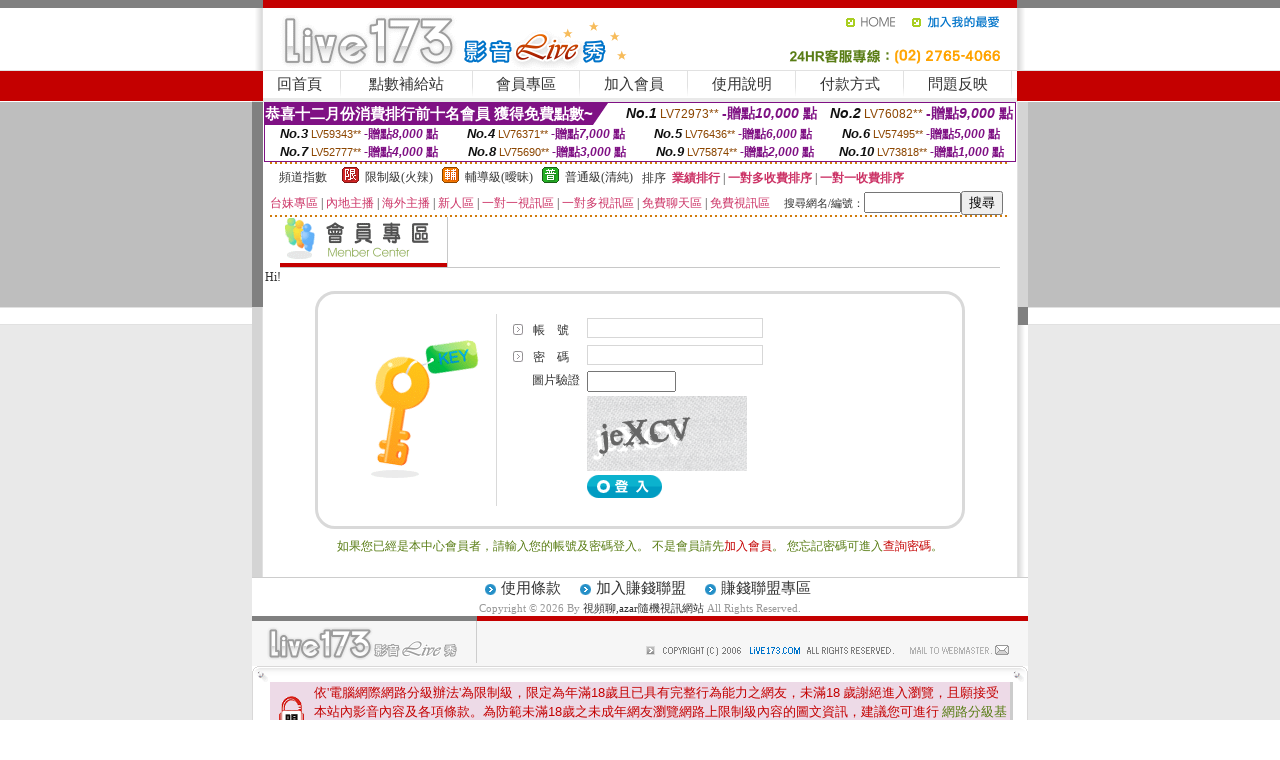

--- FILE ---
content_type: text/html; charset=Big5
request_url: http://170273.e656uu.com/?PUT=up&FID=170273
body_size: 11718
content:
<html><head><title>視頻聊,azar隨機視訊網站</title><meta http-equiv=content-type content="text/html; charset=big5">
<meta name="Keywords" content="台灣真愛聊天室 ,173美女影音聊天室 ,UT激情聊天網站 ,momo520美女視頻直播室 ,免費線上美女視頻直播室 ,色情免費視訊聊天電話 ,有那些聊天平台 ,色情視訊聊天視訊 ,ut彰化人交友聊天室 ,影音視訊網愛 ,哪些直播平台 ,fc2影片免費 ,live173影音裸聊辣妹視頻 ,台灣直播美女交友 ,live173影音美女視訊表演 ,綜合討論區 ,台灣辣妹電話聊天室 ,在線交友網站 ,女性成人玩具用法 ,免費激情視頻語音聊天室 ,免費視頻交友聊天室,能在線看片的網站色情,豆豆聊天交友網,真愛旅舍app ,夜未聊聊天室,打手飛機用專網影片,oursogo論壇網址,情色視頻擼擼擼,成人色情小說,交友app排行,同城約會交友視頻聊天,成人a片,紅果56美女做情視頻,日本倫理片網址,85男人幫,真愛旅舍直播app下載地址 ,後宮視訊直播 ,外拍女模排行榜 ,視頻聊,azar隨機視訊網站">
<meta name="description" content="台灣真愛聊天室 ,173美女影音聊天室 ,UT激情聊天網站 ,momo520美女視頻直播室 ,免費線上美女視頻直播室 ,色情免費視訊聊天電話 ,有那些聊天平台 ,色情視訊聊天視訊 ,ut彰化人交友聊天室 ,影音視訊網愛 ,哪些直播平台 ,fc2影片免費 ,live173影音裸聊辣妹視頻 ,台灣直播美女交友 ,live173影音美女視訊表演 ,綜合討論區 ,台灣辣妹電話聊天室 ,在線交友網站 ,女性成人玩具用法 ,免費激情視頻語音聊天室 ,免費視頻交友聊天室,能在線看片的網站色情,豆豆聊天交友網,真愛旅舍app ,夜未聊聊天室,打手飛機用專網影片,oursogo論壇網址,情色視頻擼擼擼,成人色情小說,交友app排行,同城約會交友視頻聊天,成人a片,紅果56美女做情視頻,日本倫理片網址,85男人幫,真愛旅舍直播app下載地址 ,後宮視訊直播 ,外拍女模排行榜 ,視頻聊,azar隨機視訊網站">

<style type="text/css"><!--
.SS {font-size: 10px;line-height: 14px;}
.S {font-size: 11px;line-height: 16px;}
.M {font-size: 13px;line-height: 18px;}
.L {font-size: 15px;line-height: 20px;}
.LL {font-size: 17px;line-height: 22px;}
.LLL {font-size: 21px;line-height: 28px;}




body {
        font-size: 12px;
        height: 16px;
}


A:link { COLOR: #333333; TEXT-DECORATION: none }
A:active { COLOR: #333333; TEXT-DECORATION: none }
A:visited { COLOR: #333333; TEXT-DECORATION: none }
A:hover { COLOR: #CC0000; TEXT-DECORATION: underline }
.ainput { 
	font-size: 10pt;
	height: 22px;
	MARGIN-TOP: 2px;
	MARGIN-BOTTOM: 0px
}
select { 
	font-size: 9pt;
	height: 19px;
}
textarea { 
	font-size: 9pt;
	color: #666666;
}
td {
	font-size: 9pt;
	color: #333333;
	LETTER-SPACING: 0em;
	LINE-HEIGHT: 1.5em;
}
.style1 {
	color: #0074CE;
	font-family: Arial;
	font-weight: bold;
}
.style2 {
	font-family: Arial;
	font-weight: bold;
	color: #C40000;
}
.style3 {
	font-size: 12px;
	font-style: normal;
	LINE-HEIGHT: 1.6em;
	color: #C40000;
}
.style4 {
	font-size: 9pt;
	font-style: normal;
	LINE-HEIGHT: 1.6em;
	color: #E90080;
}
.style5 {
	font-size: 9pt;
	font-style: normal;
	LINE-HEIGHT: 1.6em;
	color: #FF8000;
}
.Table_f1 {
	font-size: 9pt;
	font-style: normal;
	LINE-HEIGHT: 1.5em;
	color: #E90080;
}
.Table_f2 {
	font-size: 9pt;
	font-style: normal;
	LINE-HEIGHT: 1.5em;
	color: #0074CE;
}
.Table_f3 {
	font-size: 9pt;
	font-style: normal;
	LINE-HEIGHT: 1.5em;
	color: #999999;
}
.Table_f4 {
	font-size: 9pt;
	font-style: normal;
	LINE-HEIGHT: 1.5em;
	color: #597D15;
}
.T11B_r {
	font-size: 11pt;
	font-weight: bold;
	LINE-HEIGHT: 1.6em;
	color: #C40000;
}
.T11B_b {
	font-size: 11pt;
	font-weight: bold;
	LINE-HEIGHT: 1.6em;
	color: #0066CC;
}
.T11B_b1 {
	font-size: 11pt;
	font-weight: bold;
	LINE-HEIGHT: 1.6em;
	color: #003399;
}
.t9 {
	font-size: 9pt;
	font-style: normal;
	LINE-HEIGHT: 1.5em;
	color: #0066CC;
}
.t9b {
	font-size: 10pt;
	font-style: normal;
	font-weight: bold;
	LINE-HEIGHT: 1.6em;
	font-family: Arial;
	color: #0066CC;
}

.t12b {
	font-size: 12pt;
	color: #004040;
	font-style: normal;
	font-weight: bold;
	LINE-HEIGHT: 1.6em;
	font-family: "Times New Roman", "Times", "serif";
}



--></style>
<script language="JavaScript" type="text/JavaScript">
function CHAT_GO(AID,FORMNAME){
document.form1_GO.AID.value=AID;
document.form1_GO.ROOM.value=AID;
document.form1_GO.MID.value=10000;
if(FORMNAME.uname.value=="" || FORMNAME.uname.value.indexOf("請輸入")!=-1)    {
  alert("請輸入暱稱");
  FORMNAME.uname.focus();
}else{
  var AWidth = screen.width-20;
  var AHeight = screen.height-80;
  if( document.all || document.layers ){
  utchat10000=window.open("","utchat10000","width="+AWidth+",height="+AHeight+",resizable=yes,toolbar=no,location=no,directories=no,status=no,menubar=no,copyhistory=no,top=0,left=0");
  }else{
  utchat10000=window.open("","utchat10000","width="+AWidth+",height="+AHeight+",resizable=yes,toolbar=no,location=no,directories=no,status=no,menubar=no,copyhistory=no,top=0,left=0");
  }
  document.form1_GO.uname.value=FORMNAME.uname.value;
  document.form1_GO.sex.value=FORMNAME.sex.value;
  document.form1_GO.submit();
}
}


function CHAT_GO123(AID){
  document.form1_GO.AID.value=AID;
  document.form1_GO.ROOM.value=AID;
  document.form1_GO.MID.value=10000;
  if(document.form1_GO.uname.value=="")    {
    alert("請輸入暱稱");
  }else{
    var AWidth = screen.width-20;
    var AHeight = screen.height-80;
    if( document.all || document.layers ){
    utchat10000=window.open("","utchat10000","width="+AWidth+",height="+AHeight+",resizable=yes,toolbar=no,location=no,directories=no,status=no,menubar=no,copyhistory=no,top=0,left=0");
    }else{
    utchat10000=window.open("","utchat10000","width="+AWidth+",height="+AHeight+",resizable=yes,toolbar=no,location=no,directories=no,status=no,menubar=no,copyhistory=no,top=0,left=0");
    }
    document.form1_GO.submit();
  }
}

function MM_swapImgRestore() { //v3.0
  var i,x,a=document.MM_sr; for(i=0;a&&i<a.length&&(x=a[i])&&x.oSrc;i++) x.src=x.oSrc;
}

function MM_preloadImages() { //v3.0
  var d=document; if(d.images){ if(!d.MM_p) d.MM_p=new Array();
    var i,j=d.MM_p.length,a=MM_preloadImages.arguments; for(i=0; i<a.length; i++)
    if (a[i].indexOf("#")!=0){ d.MM_p[j]=new Image; d.MM_p[j++].src=a[i];}}
}

function MM_findObj(n, d) { //v4.01
  var p,i,x;  if(!d) d=document; if((p=n.indexOf("?"))>0&&parent.frames.length) {
    d=parent.frames[n.substring(p+1)].document; n=n.substring(0,p);}
  if(!(x=d[n])&&d.all) x=d.all[n]; for (i=0;!x&&i<d.forms.length;i++) x=d.forms[i][n];
  for(i=0;!x&&d.layers&&i<d.layers.length;i++) x=MM_findObj(n,d.layers[i].document);
  if(!x && d.getElementById) x=d.getElementById(n); return x;
}

function MM_swapImage() { //v3.0
  var i,j=0,x,a=MM_swapImage.arguments; document.MM_sr=new Array; for(i=0;i<(a.length-2);i+=3)
   if ((x=MM_findObj(a[i]))!=null){document.MM_sr[j++]=x; if(!x.oSrc) x.oSrc=x.src; x.src=a[i+2];}
}
//-->
</script>


</head>
<!--body topMargin=0 marginheight=0 marginwidth=0 BACKGROUND='/images_live173/bg.gif'-->
<table width='776' border='0' align='center' cellpadding='0' cellspacing='0'><tr><td width='11' valign='top' background='images_live173/Tab_L2.gif'><img src='images_live173/Tab_L1.gif' width='11' height='325'></td><td width='754' align='center' valign='top' bgcolor='#FFFFFF'><body topMargin=0 marginheight=0 marginwidth=0 BACKGROUND='/images_live173/bg.gif'><table width='754' border='0' cellspacing='0' cellpadding='0'><tr><td height='8' bgcolor='#C40000'><img src='/images_live173//sx.gif' width='1' height='1'></td></tr>
<tr><td height='62'><table width='754' border='0' cellspacing='0' cellpadding='0'>
<tr><td width='365'><img src='/images_live173//logo.gif' width='365' height='62'></td>
<td width='389'><table width='389' border='0' cellspacing='0' cellpadding='0'>
<tr><td height='27' align='right'><a href='http://170273.e656uu.com/?FID=170273' target='_top'><img src='/images_live173//home.gif' width='66' height='27' border='0'></a><a href="javascript:window.external.AddFavorite ('http://170273.e656uu.com/?FID=170273','Live173影音Live秀')"><img src='/images_live173//myfavorites.gif' width='108' height='27' border='0'></a></td></tr><tr><td height='35' align='right'><img src='/images_live173//tel.gif' width='389' height='35'></td></tr></table></td></tr></table></td></tr></table><table width='754' border='0' cellspacing='0' cellpadding='0'><tr>
<td height='1' bgcolor='#E1E1E1'><img src='images_live173/sx.gif' width='1' height='1'></td></tr>
<tr><td height='27' valign='top' bgcolor='#FFFFFF'><table width='754' height='27' border='0' cellpadding='0' cellspacing='0' CLASS=L><tr align='center'><td CLASS=L><a href='./?FID=170273'>回首頁</A></td><td width='11'  CLASS=L><img src='images_live173/menuline.gif' width='11' height='27'></td><td CLASS=L><a href='/PAY1/?UID=&FID=170273' TARGET='_blank'>點數補給站</A></td><td width='11'  CLASS=L><img src='images_live173/menuline.gif' width='11' height='27'></td><td CLASS=L><a href='./?PUT=up&FID=170273' target='_top'>會員專區</span></A></td><td width='11'  CLASS=L><img src='images_live173/menuline.gif' width='11' height='27'></td><td CLASS=L><a href='./?PUT=up_reg&s=0&FID=170273' target='_top'>加入會員</span></A></td><td width='11'><img src='images_live173/menuline.gif' width='11' height='27'></td><td  CLASS=L><a href='./?PUT=faq&FID=170273'>使用說明</span></A></td><td width='11'><img src='images_live173/menuline.gif' width='11' height='27'></td><td  CLASS=L><a href='./?PUT=pay_doc1&FID=170273'>付款方式</span></A></td><td width='11'><img src='images_live173/menuline.gif' width='11' height='27'></td><td  CLASS=L><a href='./?PUT=mailbox&FID=170273'>問題反映</A></td><td width='11'><img src='images_live173/menuline.gif' width='11' height='27'></td><td  CLASS=L></td></tr></table></td></tr></table><table width='754' border='0' cellspacing='0' cellpadding='0'><tr><td height='4' bgcolor='#E9E9E9'><img src='images_live173/sx.gif' width='1' height='1'></td></tr></table><table border='0' cellspacing='0' cellpadding='0' ALIGN='CENTER' bgcolor='#FFFFFF' width='750'><tr><td><div style="margin:0 auto;width: 750px;border:1px solid #7f1184; font-family:Helvetica, Arial, 微軟正黑體 ,sans-serif;font-size: 12px; background-color: #ffffff">
 <table border="0" cellpadding="0" cellspacing="0" width="100%">
        <tr>
          <td align="left" valign="top">
            <table border="0" cellpadding="0" cellspacing="0" height="22">
              <tr>
                <td bgcolor="#7f1184"><b style="color:#FFFFFF;font-size:15px"> 恭喜十二月份消費排行前十名會員 獲得免費點數~</b></td>
                <td width="15">
                  <div style="border-style: solid;border-width: 22px 15px 0 0;border-color: #7e1184 transparent transparent transparent;"></div>
                </td>
              </tr>
            </table>
          </td>
          <td align="left">
            <b style="color:#111111;font-size:14px"><em>No.1</em></b>&nbsp;<span style="color:#8c4600;font-size:12px">LV72973**</span>
            <b style="color:#7f1184;font-size:14px"> -贈點<em>10,000</em> 點</b>
          </td>
          <td align="center" width="25%">
            <b style="color:#111111;font-size:14px"><em>No.2</em></b>&nbsp;<span style="color:#8c4600;font-size:12px">LV76082**</span>
            <b style="color:#7f1184;font-size:14px"> -贈點<em>9,000</em> 點</b>
          </td>
        </tr>
      </table>
      <table border="0" cellpadding="0" cellspacing="0" width="100%">
        <tr>
          <td align="center" width="25%">
            <b style="color:#111111;font-size:13px"><em>No.3</em></b>&nbsp;<span style="color:#8c4600;font-size:11px">LV59343**</span>
            <b style="color:#7f1184;font-size:12px"> -贈點<em>8,000</em> 點</b>
          </td>
          <td align="center" width="25%">
            <b style="color:#111111;font-size:13px"><em>No.4</em></b>&nbsp;<span style="color:#8c4600;font-size:11px">LV76371**</span>
            <b style="color:#7f1184;font-size:12px"> -贈點<em>7,000</em> 點</b>
          </td>
          <td align="center" width="25%">
            <b style="color:#111111;font-size:13px"><em>No.5</em></b>&nbsp;<span style="color:#8c4600;font-size:11px">LV76436**</span>
            <b style="color:#7f1184;font-size:12px"> -贈點<em>6,000</em> 點</b>
          </td>
          <td align="center">
            <b style="color:#111111;font-size:13px"><em>No.6</em></b>&nbsp;<span style="color:#8c4600;font-size:11px">LV57495**</span>
            <b style="color:#7f1184;font-size:12px"> -贈點<em>5,000</em> 點</b>
          </td>
        </tr>
      </table>
      <table border="0" cellpadding="0" cellspacing="0" width="100%">
        <tr>
          <td align="center" width="25%">
            <b style="color:#111111;font-size:13px"><em>No.7</em></b>&nbsp;<span style="color:#8c4600;font-size:11px">LV52777**</span>
            <b style="color:#7f1184;font-size:12px"> -贈點<em>4,000</em> 點</b>
          </td>
          <td align="center" width="25%">
            <b style="color:#111111;font-size:13px"><em>No.8</em></b>&nbsp;<span style="color:#8c4600;font-size:11px">LV75690**</span>
            <b style="color:#7f1184;font-size:12px"> -贈點<em>3,000</em> 點</b>
          </td>
          <td align="center" width="25%">
            <b style="color:#111111;font-size:13px"><em>No.9</em></b>&nbsp;<span style="color:#8c4600;font-size:11px">LV75874**</span>
            <b style="color:#7f1184;font-size:12px"> -贈點<em>2,000</em> 點</b>
          </td>
          <td align="center" width="25%">
            <b style="color:#111111;font-size:13px"><em>No.10</em></b>&nbsp;<span style="color:#8c4600;font-size:11px">LV73818**</span>
            <b style="color:#7f1184;font-size:12px"> -贈點<em>1,000</em> 點</b>
          </td>
        </tr>
      </table>
    </div>
</td></tr></table><table width='740' height='25' border='0' cellpadding='0' cellspacing='0' bgcolor='#FFFFFF' ALIGN=CENTER CLASS=S><tr> <td height='2' background='img/dot.gif'><img src='img/dot.gif' width='5' height='2'></td></tr><tr><td><table border='0' cellpadding='0' cellspacing='3' CLASS='M'><tr><td>&nbsp;&nbsp;頻道指數&nbsp;&nbsp;</TD><TD CLASS='M'>&nbsp;&nbsp;<A HREF='./index.phtml?PUT=A_SORT&SORT=R41&FID=170273'><img src='/images/slevel1.gif' width='17' height='16' BORDER='0' TITLE='節目等級為限制級適合年齡滿21歲之成人進入'></A></TD><TD>&nbsp;<A HREF='./index.phtml?PUT=A_SORT&SORT=R41&FID=170273'>限制級(火辣)</A></TD><TD>&nbsp;&nbsp;<A HREF='./index.phtml?PUT=A_SORT&SORT=R42&FID=170273'><img src='/images/slevel2.gif' width='17' height='16' BORDER='0' TITLE='節目等級為輔導級適合年齡滿18歲之成人進入'></A></TD><TD>&nbsp;<A HREF='./index.phtml?PUT=A_SORT&SORT=R42&FID=170273'>輔導級(曖昧)</A></TD><TD>&nbsp;&nbsp;<A HREF='./index.phtml?PUT=A_SORT&SORT=R40&FID=170273'><img src='/images/slevel0.gif' width='17' height='16' BORDER='0' TITLE='節目等級為普通級適合所有年齡層進入'></A></TD><TD>&nbsp;<A HREF='./index.phtml?PUT=A_SORT&SORT=R40&FID=170273'>普通級(清純)</A></TD><TD><table width='100%' height='20' border='0' cellpadding='0' cellspacing='0' CLASS='S'><tr><td valign='bottom'>&nbsp;&nbsp;排序&nbsp;&nbsp;<strong><a href='./index.phtml?PUT=A_SORT&SORT=N&ON=&FID=170273'><font color='#CC3366'>業績排行</font></a></strong>&nbsp;|&nbsp;<strong><a href='./index.phtml?PUT=A_SORT&SORT=R6&FID=170273'><font color='#CC3366'>一對多收費排序</font></a></strong>&nbsp;|&nbsp;<strong><a href='./index.phtml?PUT=A_SORT&SORT=R7&FID=170273'><font color='#CC3366'>一對一收費排序</font></a></strong></font></div></td></tr></table></td></tr></table><table width='100%' height='20' border='0' cellpadding='0' cellspacing='0'><tr><td><a href='./index.phtml?PUT=A_SORT&SORT=TW&FID=170273'><font color='#CC3366'>台妹專區</font></a>&nbsp;|&nbsp;<a href='./index.phtml?PUT=A_SORT&SORT=CN&FID=170273'><font color='#CC3366'>內地主播</font></a>&nbsp;|&nbsp;<a href='./index.phtml?PUT=A_SORT&SORT=GLOBAL&FID=170273'><font color='#CC3366'>海外主播</font></a>&nbsp;|&nbsp;<a href='./index.phtml?PUT=A_SORT&SORT=NEW&FID=170273'><font color='#CC3366'>新人區</font></a></strong>&nbsp;|&nbsp;<a href='./index.phtml?PUT=A_SORT&SORT=R52&FID=170273'><font color='#CC3366'>一對一視訊區</font></a></strong>&nbsp;|&nbsp;<a href='./index.phtml?PUT=A_SORT&SORT=R54&FID=170273'><font color='#CC3366'>一對多視訊區</font></a></strong>&nbsp;|&nbsp;<a href='./index.phtml?PUT=A_SORT&SORT=R51&FID=170273'><font color='#CC3366'>免費聊天區</font></a></strong>&nbsp;|&nbsp;<a href='./index.phtml?PUT=A_SORT&SORT=R53&FID=170273'><font color='#CC3366'>免費視訊區</font></a></strong></font></div></TD><TD><table border='0' cellspacing='0' bgcolor='#FFFFFF' cellpadding='0'><form name='SEARCHFORM123' action='./index.phtml' align=center method=POST><input type=hidden name='PUT' value='a_show'><input type=hidden name='FID' value='170273'><TR><TD class='S'>搜尋網名/編號：<input type='text' name='KEY_STR' size='10' VALUE=''><input type='SUBMIT' value='搜尋' name='B2'></td></tr></FORM></table></TD></tr></table><tr> <td height='2' background='img/dot.gif'><img src='img/dot.gif' width='5' height='2'></td></tr></td></tr></table><table width='750' border='0' cellspacing='0' cellpadding='0' ALIGN=CENTER BGCOLOR='#FFFFFF'><TR><TD><table width='720' border='0' align='center' cellpadding='0' cellspacing='0'><tr><td width='178' height='50'><B><FONT CLASS='L' COLOR='#990000'> <img src='images_live173/item_02.gif' width='168' height='50' ALT='會員專區'> </FONT></B></td><td width='542'></td></tr></table><table width='720' border='0' align='center' cellpadding='0' cellspacing='0'><tr><td height='1' colspan='2' bgcolor='#C8C8C8'><img src='images_live173/sx.gif' width='1' height='1'></td></tr></table>Hi!
<table width='650' align='center' cellspacing='0' cellpadding='0' style='border: 3px solid #d9d9d9; border-radius: 20px; margin: 5px auto; padding:20px 35px; text-align: left;'>
<tr>
<td width='25%' align='center' valign='middle'><img width='108' height='140' src='images_live173/menber_login_pict.gif'></td>
<td style='border-left: 1px solid #d9d9d9; padding-left: 10px;'>



<table width='100%'border='0'><SCRIPT language='JavaScript'>function check_input(FORMNAME){
var error;
if (FORMNAME.USERID.value==''){
  alert('請填寫正確帳號!!');
  FORMNAME.USERID.focus();
  return false;
}
if (FORMNAME.USER_PASSWORD.value==''){
  alert('請填寫正確密碼!!');
  FORMNAME.USER_PASSWORD.focus();
  return false;
}
if (FORMNAME.CHIMG.value==''){
  alert('請填寫正確[圖片驗證]!!');
  FORMNAME.CHIMG.focus();
  return false;
}

  if (FORMNAME.CHIMG.value.length<5){
    //alert('您輸入的圖片驗證共'+FORMNAME.CHIMG.value.length+'碼!!');
    alert('請填寫正確[圖片驗證]!!');
    FORMNAME.CHIMG.focus();
    return false;
  }

return true;
}</SCRIPT><form name='AcceptForm' action='./index.phtml' align=center method=POST onSubmit='return check_input(AcceptForm);'><input name=done type=hidden value=''><input type=hidden name='PUT' value='up_logon'><input type=hidden name='AID' value=''><input type=hidden name='FID' value='170273'><input type=hidden name='TYPE' value='up'><input type=hidden name='FROM' value='up'><tr align='left'><td width='18%' height='25' valign='bottom' nowrap><img src='images_live173/icon_08.gif' align='absmiddle'> 帳　號</td>
<td width='82%'>
<input name='USERID' type='text' id='USERID'
 style='BORDER-RIGHT: #D7D7D7 1pt solid; BORDER-TOP: #D7D7D7 1pt solid; BORDER-LEFT: #D7D7D7 1pt solid; BORDER-BOTTOM: #D7D7D7 1pt solid; height: 20px' value='' size='20'>
</td></tr><tr align='left'><td height='25' valign='bottom' nowrap><img src='images_live173/icon_08.gif' width='20' height='18' align='absmiddle'> 密　碼</td><td>
<input name='USER_PASSWORD' type='password' id='USER_PASSWORD'
 style='BORDER-RIGHT: #D7D7D7 1pt solid; BORDER-TOP: #D7D7D7 1pt solid; BORDER-LEFT: #D7D7D7 1pt solid; BORDER-BOTTOM: #D7D7D7 1pt solid; height: 20px' value='' size='20'></td></tr><tr><td class='gray-12' VALIGN='TOP' ALIGN='RIGHT'>圖片驗證&nbsp;</td><td VALIGN='TOP'><input type='text' name='CHIMG' maxlength='32' value='' class='input-gray' size='9' /></td></tr><tr><td class='gray-12' VALIGN='TOP' ALIGN='RIGHT'>&nbsp;</td><td VALIGN='TOP'><IMG WIDTH='160' HEIGHT='75' SRC='/CAPTCHA/simple-php-captcha.php?_CAPTCHA&amp;t=0.35888900+1769401068'></td></tr><tr align='left'><td height='30'>&nbsp;</td><td valign='middle'><input type=image src='images_live173/menber_login_b1.gif' border=0 name='Submit' style='height: 23px'>　</td></tr></form></td></tr></table></td></tr></table><table width='100%'border='0'><tr align='left' valign='top'><td align='CENTER' valign='middle' class='Table_f4'>如果您已經是本中心會員者，請輸入您的帳號及密碼登入。
不是會員請先<a href='./?PUT=up_reg&FID=170273'><span class='style3'>加入會員</span></a>。
您忘記密碼可進入<a href='./?PUT=up_password&FID=170273'><span class='style3'>查詢密碼</span></a>。</td></tr></table><BR></td></tr></table></td><td width='11' valign='top' background='images_live173/Tab_R2.gif'><img src='images_live173/Tab_R1.gif' width='11' height='325'></td></tr></table><table width='776' border='0' align='center' cellpadding='0' cellspacing='0' CLASS='M'>
<tr><td height='1' bgcolor='#CDCDCD'><img src='/images_live173/sx.gif' width='1' height='1'></td>
</tr><tr><td height='25' align='center' bgcolor='#FFFFFF'>　<img src='/images_live173/icon_01.gif' width='20' height='20' align='absmiddle'><a href='./?PUT=tos&FID=170273'><FONT CLASS='L'>使用條款</A>　<img src='/images_live173/icon_01.gif' width='20' height='20' align='absmiddle'><A href='./?PUT=aweb_reg&FID=170273'>加入賺錢聯盟</A>　<img src='/images_live173/icon_01.gif' width='20' height='20' align='absmiddle'><A href='./?PUT=aweb_logon&FID=170273'>賺錢聯盟專區</A></FONT>
<BR>
<FONT COLOR=999999 CLASS=S>
Copyright &copy; 2026 By <a href='http://170273.e656uu.com'>視頻聊,azar隨機視訊網站</a> All Rights Reserved.</FONT>
</td></tr>
<tr><td height='50' bgcolor='#F6F6F6'><table width='776' height='50' border='0' cellpadding='0' cellspacing='0'>
<tr><td width='225'><img src='/images_live173/bottom_logo.gif' width='225' height='50'></td>
<td width='551' align='right' background='/images_live173/bottom_bg.gif'><table height='35' border='0' cellpadding='0' cellspacing='0'>
<tr><td width='268' valign='bottom'><img src='/images_live173/bottom_copy.gif' width='268' height='16'></td>
<td width='122' valign='bottom'><img src='/images_live173/bottom_mail.gif' width='122' height='16' border='0'></td></tr>
</table></td></tr></table>
</td></tr></table>
<table width='776' border='0' align='center' cellpadding='0' cellspacing='0'><tr>
<td><img src='/secure/18-01.gif' width='18' height='16'></td>
<td background='/secure/18-01a.gif'><img src='/secure/18-01a.gif' width='18' height='16'></td>
<td><img src='/secure/18-02.gif' width='18' height='16'></td></tr>
<tr><td background='/secure/18-02b.gif'>&nbsp;</td><td>

<TABLE cellSpacing=0 cellPadding=1 width='100%' border=0 ALIGN=CENTER><TBODY><TR align=left>
<TD width=38 height='70' align=middle bgcolor='#EDDAE7'><img src='/secure/18.gif' width='25' hspace='8' vspace='5'></TD>
<TD vAlign=top bgcolor='#EDDAE7' class=style3><font size='2'>
依'電腦網際網路分級辦法'為限制級，限定為年滿<font face='Arial, Helvetica, sans-serif'>18</font>歲且已具有完整行為能力之網友，未滿<font face='Arial, Helvetica, sans-serif'>18</font>
歲謝絕進入瀏覽，且願接受本站內影音內容及各項條款。為防範未滿<font face='Arial, Helvetica, sans-serif'>18</font>歲之未成年網友瀏覽網路上限制級內容的圖文資訊，建議您可進行
<A href='http://www.ticrf.org.tw/' target=_blank>
<FONT color=#597d15>網路分級基金會TICRF分級服務</FONT></A>的安裝與設定。</font>
(為還給愛護本站的網友一個純淨的聊天環境，本站設有管理員)
</TD>
</TR></TBODY></TABLE>

</td><td background='/secure/18-02a.gif'>&nbsp;</td></tr>
<tr><td><img src='/secure/18-03.gif' width='18' height='19'></td>
<td background='/secure/18-03a.gif'>&nbsp;</td>
<td><img src='/secure/18-04.gif' width='18' height='19'></td>
</tr></table><TABLE ALIGN='CENTER'><TR><TD><CENTER><a href=http://336022.yu35k.com/ target=_blank>uthome視訊聊天室-真人色情表演視頻網站</a>
<a href=http://336023.yu35k.com/ target=_blank>showlive聊天網-9158聊天室你懂的</a>
<a href=http://336024.yu35k.com/ target=_blank>視訊聊天戀愛ing-同城視頻聊天室</a>
<a href=http://336025.yu35k.com/ target=_blank>國外視訊 show 免費看-同城裸聊直播視頻</a>
<a href=http://336026.yu35k.com/ target=_blank>live173 視訊美女-奇摩女孩免費視訊聊天室</a>
<a href=http://336027.uh76e.com/ target=_blank>173免費視訊聊天-免費的裸聊qq</a>
<a href=http://336028.uh76e.com/ target=_blank>173免費視訊美女-免費交友裸聊室</a>
<a href=http://336029.uh76e.com/ target=_blank>live 173免費視訊-免費同城裸聊平台</a>
<a href=http://336030.uh76e.com/ target=_blank>173免費視訊秀-視頻交友真人秀</a>
<a href=http://336031.uh76e.com/ target=_blank>免費視訊聊天室友-六間房被禁視頻</a>
<a href=http://336032.uh76e.com/ target=_blank>后宮視訊聊天室-哪個app有大尺度直播</a>
<a href=http://336033.uh76e.com/ target=_blank>免費影音視訊聊聊天室-允許賣肉的直播平台</a>
<a href=http://336034.uh76e.com/ target=_blank>影音視訊聊聊天室-成人的直播平台</a>
<a href=http://336035.uh76e.com/ target=_blank>ut聊聊天室-寂寞交友聊天室</a>
<a href=http://336036.uh76e.com/ target=_blank>ut影音視訊聊聊天室-午夜聊天室</a>
<a href=http://336037.uh76e.com/ target=_blank>小可愛免費視訊-一對一性聊天室</a>
<a href=http://336038.uh76e.com/ target=_blank>視訊美女聊天-美女秀場裸聊直播間</a>
<a href=http://336039.ue56e.com/ target=_blank>聊天交友-美女視頻直播秀房間</a>
<a href=http://336040.ue56e.com/ target=_blank>交友app-台灣免費視頻裸聊室</a>
<a href=http://336041.ue56e.com/ target=_blank>交友網站-在線視頻語音聊天室</a>
<a href=http://336042.ue56e.com/ target=_blank>live 173 視訊聊天-主播免費祼聊聊天室</a>
<a href=http://336043.ue56e.com/ target=_blank>173視訊聊天交友網-台灣美女聊天室</a>
<a href=http://336044.ue56e.com/ target=_blank>live 173影音live秀-日本一對一視訊聊天室</a>
<a href=http://336045.ue56e.com/ target=_blank>網路聊天交友-免費同城交友聊天室</a>
<a href=http://336046.ue56e.com/ target=_blank>網路交友聊天-美女秀聊天室破解版</a>
<a href=http://336047.ue56e.com/ target=_blank>聊天話題-台灣裸聊免費視頻</a>
<a href=http://336048.ue56e.com/ target=_blank>撩妹金句-台灣裸聊入口網站</a>
<a href=http://336049.ue56e.com/ target=_blank>撩妹語錄-台灣裸聊平台</a>
<a href=http://336050.ue56e.com/ target=_blank>免費交友網站-免費在線裸聊視頻</a>
<a href=http://212998.ew35u.com/ target=_blank>真愛旅舍約炮交友聊天室</a>
<a href=http://212999.ew35u.com/ target=_blank>台灣真愛旅舍視頻聊天室</a>
<a href=http://213000.ew35u.com/ target=_blank>真愛旅舍真人秀聊天室</a><a href=http://www.zn4y.com/ target=_blank>真愛旅舍視頻聊天室-live173影音視訊live秀</a>
<a href=http://212982.apputut.com/ target=_blank>真愛旅舍女主播</a>
<a href=http://www.y535y.com/ target=_blank>影音視訊聊天室 免費視訊聊天室</a>
<a href=http://168818.k26yh.com/ target=_blank>漾美眉視訊交友聊天室-真人秀聊天視頻網站</a>
<a href=http://168819.k26yh.com/ target=_blank>一夜情情色聊天室-台灣免費視訊聊天室</a>
<a href=http://ghh58.com/ target=_blank>173免費視訊</a>
<a href=http://www.kee66.com/ target=_blank>台灣辣妹視訊聊天室</a>
<a href=http://bbs.ku73t.com/ target=_blank>微信裸聊的號碼</a>
<a href=http://www.m663w.com/ target=_blank>173免費視訊聊天網</a>
<a href=http://www.h335yy.com/ target=_blank>金瓶梅視訊聊天室</a>
<a href=http://www.xkk57a.com/ target=_blank>真愛旅舍視訊</a>
<a href=http://212924.i375.com/ target=_blank>台灣甜心視訊聊天室</a>
<a href=http://212925.appk17.com/ target=_blank>台灣辣妹視訊聊天室</a>
<a href=http://212926.app95ut.com/ target=_blank>showlive影音視訊聊天網</a>
<a href=http://hhy36.com/ target=_blank>台灣戀戀視頻聊天室</a>
<a href=http://www.mu53e.com/ target=_blank>美女秀場裸聊直播間</a>
<a href=http://www.wm77t.com/ target=_blank>美女視頻直播秀房間</a>
<a href=http://mapp77.com/ target=_blank>免費視訊聊天</a>
<a href=http://336010.h622h.com/ target=_blank>洪爺影城-真人秀視頻直播</a>
<a href=http://336011.ky32y.com/ target=_blank>色 情片小說-現場直播真人秀</a>
<a href=http://khs.hym332.com/ target=_blank>正妹空姐-免費真人裸聊qq</a>
<a href=http://tec.hym332.com/ target=_blank>美女圖片一絲不掛-啪啪免費視頻在線觀看</a>
<a href=http://gws.wg99v.com/ target=_blank>正妹頻道-免費視頻找女人聊天</a>
<a href=http://ksy.wg99v.com/ target=_blank>按摩全套-私密直播_美女現場直播</a>
<a href=http://a35.showliveapp.com/ target=_blank>UT聊天室福利視頻</a>
<a href=http://a36.showliveapp.com/ target=_blank>很黃的聊天室</a>
<a href=http://kue58.com/ target=_blank>台灣戀戀視頻聊天室</a>
<a href=http://www.eky65.com/ target=_blank>台灣戀戀視頻聊天室</a>
<a href=http://app.ishow999.com/ target=_blank>視訊聊天交友</a>
<a href=http://www.tsk28a.com/ target=_blank>真愛旅舍視頻聊天室</a>
<a href=http://www.ass67a.com/ target=_blank>真愛旅舍聊天室</a>
<a href=http://www.pkh83a.com/ target=_blank>真愛旅舍視頻</a>
<a href=http://htt67a.com/ target=_blank>真愛旅舍視頻</a>
<a href=http://tca93a.com/ target=_blank>真愛旅舍直播</a>
<a href=http://www.mym77.com/ target=_blank>妖妖直播美女主播聊天室</a>
<a href=http://ya347a.com/ target=_blank>真愛旅舍官網</a>
<a href=http://ks418a.com/ target=_blank>真愛旅舍聊天室破解</a>
<a href=http://kta59a.com/ target=_blank>真愛旅舍視頻聊天室破解</a>
<a href=http://u732ww.com/ target=_blank>真愛旅舍真人秀聊天室</a>
<a href=http://y676yy.com/ target=_blank>真愛旅舍啪啪啪視頻聊天室</a>
<a href=http://nww688.com/ target=_blank>金瓶梅視訊聊天室</a>
<a href=http://uy63e.com/ target=_blank>UT聊天室福利視頻</a>
<a href=http://213042.dsdh39.com/ target=_blank>交友視訊聊天室</a>
<a href=http://www.kuku67.com/ target=_blank>金瓶梅視訊聊天室</a>
<a href=http://kuku67.com/ target=_blank>金瓶梅視訊聊天室</a>
<a href=http://www.rsqw21.com/ target=_blank>live173影音live秀-免費視訊</a>
<a href=http://app.gy76s.com/ target=_blank>日本福利直播軟件app</a>
<a href=http://app.ak63e.com/ target=_blank>晚上福利直播軟件</a>
<a href=http://app.khkk32.com/ target=_blank>免費直播真人秀</a>
<a href=http://336069.e672y.com/ target=_blank>live173影音視訊live秀-Q臺妹-真人摳逼裸聊</a>
<a href=http://336070.s253e.com/ target=_blank>live173影音live秀-國外免費開放裸聊室</a>
<a href=http://176836.h68u.com/ target=_blank>live173 視訊美女-免費進入裸聊室</a>
<a href=http://163109.fuukp.com/ target=_blank>真愛旅舍</a>
<a href=http://212916.s35uee.com/ target=_blank>173免費視訊美女</a>
<a href=http://kw129.com/ target=_blank>173免費視訊聊天室</a>
<a href=http://www.s383mm.com/ target=_blank>台灣裸聊奇摩女孩真人視訊網</a>
<a href=http://utmimie.com/ target=_blank>ut視訊聊天交友</a>
<a href=http://hsk36a.com/ target=_blank>真愛旅舍視頻聊天室</a>
<a href=http://www.tca93.com/ target=_blank>放心看午夜倫理電影院</a>
<a href=http://2wwp.com/ target=_blank>祼聊視頻,真人裸體陪聊,美女裸聊包射-</a>
<a href=http://www.gtz834.com/ target=_blank>午夜福利美女視頻網</a>
海貝直播app新茶直播平台小奶狗直播平台天鵝芭直播間蕾絲直播App飛天直播平台黃花直播平台兔寶寶直播平台夜晚直播平台春茶社直播App成品APP直播春茶直播平台
9612黃桃APP800.tv直播APP瞧瞧直播平台feel直播盒子私密直播平台ios手機版私密直播手機版好嗨喲直播平台深夜直播安卓版暖暖直播APP蜜約交友直播95愛約直播App
甜桃直播App相遇直播平台趣聊直播app日葵視頻App奇妙直播平台APP邂逅直播平台新俏佳人直播App浪潮直播APP月泡直播APP愛魅直播App52直播app抖藍直播平台
大秀視頻App花季直播平台舒心直播視頻小妖直播App蘭博秀直播平台美刻直播APP小妖直播App晚風直播APP紅唇直播間App粉紅直播平台愛美人直播平台尤色直播七欲直播App
奇遇世界直播App去嗨直播平台久夜直播平台響螺聊天軟件樂娛交友視頻直播快呀手機直播優藝直播間App番茄語音直播茄子直播平台友趣交友直播平台千禧直播平台
好玩直播App百花樓直播App愛趴直播App遇測測直播聊天交友秀色愛聊視頻交友彩色視頻直播雪兔直播app青檸直播平台初夏直播平台晚風直播平台
愛情島直播App扎堆直播平台隨播直播app我去直播AppNY平台直播夜蝶tv直播映像直播平台夜空直播平台名媛直播平台兔聊直播平台喵心直播平台羞澀美女直播app
花瓣直播App嗨夠視頻直播平台萌芽直播平台音符直播app右手直播App豬豬愛玩直播橙子視頻直播平台秀秀直播平台飛鴿社交直播菲淘直播AppFacecast直播視頻蜜汁直播秀場
悅聊直播平台大草莓直播平台密斯直播秀場閃熒直播平台趣秀直播平台大草莓直播app豆樂直播App百麗宮直播平台甜優直播App快色直播Applove直播88.4t
菲姬直播App荔心娛樂App18mow直播魔盒鮮花直播app甜甜視頻直播交友社區彩虹直播視頻App快直播App午夜直播App等Ta直播平台愛樂美女秀場直播愛鬧直播愛秀直播愛藝秀場
aq聊天室白兔聊天室寶貝聊天室爆米花美女秀場爆米花網美女直播播菜直播倉聖公園聊天室C果果直播e網情深聊天室飛火直播間咖喱直播鴿寶直播間狗仔直播
國外在線視頻聊天真人在線裸聊網台灣uu真人裸聊視頻聊天室美女擼管圖片ut視訊美女聊天
國外視頻交友聊天有什麼免費的色聊網母子亂倫色情電影成人快播毛片網站ut 男視訊聊天
國外視頻網站你懂的寂寞sm直播間全球隨機視頻裸聊網性交圖網毛片群視頻ut影音視訊
免費寂寞交友聊天同城真人美女寂寞交友閱讀黃色激清小說日本倫理電影片觀看ut巧克視訊
全球隨機視頻網朵朵同城交友網韓國毛片視頻高清三級成人之美圖片分秒精彩 視訊偷錄
全球隨機視頻聊天網色情好聊天室女視頻聊快播免費色片日本女優色圖視訊偷錄 正點妹
免費國外視頻聊天網比基尼美女胸罩脫落成人做愛綜合網免費成人色情影視視訊偷錄
國外隨機視頻聊天網日本比基尼美女視頻日本成人性交視頻免費毛片快播A片視訊偷錄線上看
交友網站約炮hihi寂寞同城交友網色情亂倫小說影院韓國毛片在線觀看視訊偷錄影片
真愛旅舍日冰寂寞同城交友網線上人間視訊香港毛片成人免費性愛小說黃色3g視訊偷錄
國外視頻交友聊天網中國比基尼美女視頻快播黃色電影影視成人偷拍自拍社區msn 視訊偷錄
視訊聊天交友網寂寞人交友網裸聊真人視訊網倫理AV小說圖片手機快播情色網站視訊偷錄軟體
一對一視頻交友彩蓮公主聊天室台灣甜心女孩網站破解黑絲網襪性感美腿圖片視訊偷錄程式
夜店之王視頻秀插件愛情聊視頻社區成人人體熟婦少女免費短篇激情色小說偷錄視訊
美女視頻秀場愛情聊視頻聊天室韓國美女視頻聊天網站賓館嬌妻黑絲網襪誘惑偷錄視訊影片
QQ群視頻帝成聊天室吧美女裸聊視頻秀場色色黃色小說日本動漫性感圖片如何偷錄視訊
視頻秀聊天室夜色88百人視頻聊天室午夜黃色電影在線觀看下身赤裸美女圖片偷錄視訊程式
yy大秀視頻夜色99百人視頻聊天室夜色交友網動畫版美女裸體圖快播AV網站視訊偷錄影片
免費寂寞交友聊天愛聊江蘇地區聊天室快播電影成人免費網站在線成人毛片ut視訊偷錄影片
視頻秀網盤聖魔男女SM聊天室bbb性視頻聊聊天室快播怎麼下載毛片快播怎樣下載A片視訊妹
時裝秀視頻91KShow視頻聊天室免費約炮網免費成人情色電影播放色情漫畫下載視訊妹影片
色群視頻秀91KShow娛樂社區免費網聊視頻聊天室免費A片網站免費毛片網站論壇視訊妹小魚
美女裸泳照視頻衡水視頻聊天室同城一夜i情聊天室黑絲網襪極致誘惑激情熟女網免費視訊妹
美女裸體的視頻衡水網絡情緣聊天室伴遊網約炮在線看片毛網站日本倫理片網址qq視訊妹
七喜視頻社區股票聊天室同城一夜i情交友室亞洲色成人網日本AV成人影院騎馬舞視訊妹
51vv視頻社區下載潮人街視頻聊天室零愛約炮網成人毛片免費情色電影網址視訊美女173
51vv聊天室潮人街視頻社區美女主播真人秀網淫色的小說日本成人黃色電影免費視訊美女
51vv虛擬視頻奇悅社區視頻聊天室台灣戀戀真人視頻聊天室免費QVOD成人電影免費視訊美女
51vv視頻社區大同熱線聊天室台灣戀戀真人裸聊視頻聊天室成人毛片高清日本免費視訊美女
呱呱真人秀視頻社區東營聊天室台灣戀戀視頻聊天室亞洲成人黃色圖片網站173免費視訊美女
美女熱舞視頻遼河聊吧語音視頻聊天室睡房網美女視頻聊天日韓快播三級片免費視訊美女聊天
美女視頻網站美女舞廳視頻聊天室亞州成人裸體圖片三級片美女圖love 免費視訊美女影音觀賞
視訊美女視頻遼河聊吧語音視頻聊天室台灣開放性多人聊天室包養伊甸園uthome免費視訊美女
成熟美女性裸體透明裸體模特視頻盡情約炮直播間成人情色電影在線觀看日本免費視訊美女
成人視頻聊天室美女舞廳視頻聊天室56女性性用具使用視頻黃色小說網站免費視訊美女13060
色情視頻聊天室美女舞廳視頻聊天社區午夜聊天室三級片電影日韓明星合成色圖圖片聊天視訊
情色視頻聊天室久久舞吧視頻聊天室美女視頻 不夜城聊天可以看A片的網站美女聊天視訊
qq的同城聊天室99cu多人視訊聊天室6間房視頻美女聊天韓國免費3級影片電影大陸聊天視訊
同城聊天室網站5126社區聊天室韓國免費午夜聊天室日本快播三級片真人秀節目聊天視訊交友
網易同城聊天室5126視頻聊天室不夜城美女直播室三級片電影免費快播日本AV電影cf聊天視訊
同城交友聊天室愛幫網視頻聊天室真人聊天室跳舞吧歐美快播三級片色情動態圖影音聊天視訊
在線視頻語音聊天室寂寞交友富婆聊天室官網真人秀午夜聊天室快播A片電影日本隨機聊天視訊
同城一夜情聊天室佳吻聊天室全裸美女視頻聊天校園春色激情小說av劇情片哈雷聊天 視訊
視頻聊天網碧聊情系晚霞碧聊免費進入裸聊直播間韓國三級黃片電影淫蕩女護士快播後宮視訊
台灣視訊聊天室破解情系晚霞聊天室玫瑰閣約炮網站書淫艷異錄AV色情電影後宮視訊網站
視頻表演聊天室Sex激情聊天室六間房視頻美女一本道京東熱影院色淫情色網後宮視訊影音網
韓國視訊聊天視頻網上裸聊qq六間房美女視頻直播閱讀黃色激清小說包養美女網後宮視訊網
視訊聊天室破解版唐人街多人聊天視頻情人寂寞交友聊天室下載3級電影後宮視訊聊天 主頁
好聊視頻聊天室金情社視頻聊天室韓國美女激情視訊手機在線成人圖片網后宮視訊聊天室
MFC視頻視訊美女金情社多人視頻聊天激情真人秀場聊天室90性愛網倫理片3級片快播后宮視訊
台灣美女視訊視頻金情社聊天室三色午夜直播六間房免費快播成人電影觀看視訊戀愛ing視訊
康福視頻真人聊天室金情社多人視頻夜色撩人真人視頻聊天亞洲亂倫圖片小說區戀愛ing聊天
韓國女主播視頻聊天室糖果視頻聊天室台灣美女約炮視頻黑漁網襪騷妹妹情色網戀愛視訊ing<a href=http://a271.khm526.com/ target=_blank>mm夜色真人午夜裸聊直播間,聊聊視頻聊天室</a>
<a href=http://a272.khm526.com/ target=_blank>後宮直播免費觀看,後宮美女真人秀視頻直播</a>
<a href=http://a273.khm526.com/ target=_blank>麻豆圈模特網,uu女神福利直播軟件app</a>
<a href=http://a274.khm526.com/ target=_blank>uthome視訊聊天網,外拍女模排行榜</a>
<a href=http://a275.khm526.com/ target=_blank>後宮免費有色直播,色、情微影片</a>
<a href=http://a276.khm526.com/ target=_blank>日本AV成人影院,s383真人午夜裸聊直播間</a>
<a href=http://a277.khm526.com/ target=_blank>韓國視訊美女,mm夜色直播app真人秀</a>
<a href=http://a278.khm526.com/ target=_blank>美女內衣熱舞慢搖視頻,很色的言情小說</a>
<a href=http://a279.khm526.com/ target=_blank>mm夜色黃播app,視訊正妹</a>
<a href=http://a280.khm526.com/ target=_blank>美女主播真人秀網,bbb性視頻聊聊天室</a>
<a href=http://a281.khm526.com/ target=_blank>愛聊語音聊天室,成人情色網</a>
<a href=http://a282.khm526.com/ target=_blank>同城免費交友網,live173私密直播在線觀看</a>
<a href=http://a283.khm526.com/ target=_blank>韓國視訊直播,混血辣模</a>
<a href=http://a284.khm526.com/ target=_blank>韓國視訊網哪找,後宮視訊直播</a>
<a href=http://a285.khm526.com/ target=_blank>173免費視訊,後宮看黃台的app免費下載</a>
<a href=http://a286.khm526.com/ target=_blank>台灣showlive能看光的直播平台,qq樂視訊交友</a>
<a href=http://a287.khm526.com/ target=_blank>長腿美女跳小蘋果視頻,春天情色網</a>
<a href=http://a288.khm526.com/ target=_blank>免費真人視訊,午夜免費1夜情聊天室</a>
<a href=http://a289.khm526.com/ target=_blank>色情視訊聊天室,免費美女視訊聊天</a>
<a href=http://a290.khm526.com/ target=_blank>聊聊視頻聊天室,showlive露胸直播</a>
<a href=http://a291.khm526.com/ target=_blank>激情語音聊天室真人秀,後宮免費黃直播軟件下載</a>
<a href=http://a292.khm526.com/ target=_blank>台灣uu真人視頻聊天室,uu女神美女真人秀視頻直播</a>
<a href=http://a293.khm526.com/ target=_blank>波多野結衣 線上看免費,成人三級色情小說網</a>
<a href=http://a294.khm526.com/ target=_blank>視訊鏡頭錄影程式,91KShow娛樂社區</a>
<a href=http://a295.khm526.com/ target=_blank>蜜桃色小說三級片,七七色迷網視頻</a>
<a href=http://a296.khm526.com/ target=_blank>173免費視訊美女,免費視訊聊天moligirl</a>
<a href=http://a297.khm526.com/ target=_blank>絲襪秀聊天室,uthome視訊聊天交友網</a>
<a href=http://a298.khm526.com/ target=_blank>免費視訊聊天美女,成人漫畫免費看</a>
<a href=http://a299.khm526.com/ target=_blank>內衣秀表演全透明,一夜晴同城約炮網</a>
<a href=http://a300.khm526.com/ target=_blank>國外視頻交友聊天,裸聊免費網</a>
<a href=http://a301.khm526.com/ target=_blank>有什麼免費的色聊網,外拍女模排行榜</a>
<a href=http://a302.khm526.com/ target=_blank>成人小說,亞洲區85街免費影片收看</a>
<a href=http://a303.khm526.com/ target=_blank>真愛旅舍夜色誘惑直播,街拍長腿美女清涼短裙</a>
<a href=http://a304.khm526.com/ target=_blank>桃園按摩全套,AV色情電影</a>
<a href=http://a305.khm526.com/ target=_blank>台灣色男色女視頻,s383美女真人直播間</a>
<a href=http://a306.khm526.com/ target=_blank>UP01 成人休閒娛樂站,色情視頻聊天室</a>
<a href=http://a307.khm526.com/ target=_blank>國外視頻網站,ut 男視訊聊天</a>
<a href=http://a308.khm526.com/ target=_blank>DJ美女在家視頻跳舞,影音視訊聊天 live 秀</a>
<a href=http://a309.khm526.com/ target=_blank>成人人體熟婦少女,後宮黃播app</a>
<a href=http://a310.khm526.com/ target=_blank>mm夜色午夜直播美女福利視頻,三色午夜直播六間房</a>
<a href=http://a311.khm526.com/ target=_blank>聊色網站,比色情網站</a>
<a href=http://a312.khm526.com/ target=_blank>live173夜晚十大禁用直播app,9999av 影片</a>
<a href=http://a313.khm526.com/ target=_blank>愛聊多人視頻聊天,交友聯誼</a>
<a href=http://a314.khm526.com/ target=_blank>mmbox彩虹裸播app,同城一夜情聊天室</a>
<a href=http://a315.khm526.com/ target=_blank>遼河聊吧視頻聊天室,國外視頻網站</a>
<a href=http://a316.khm526.com/ target=_blank>免費午夜激情聊天室,免費情人成色文學小說</a>
<a href=http://a317.khm526.com/ target=_blank>s38318款禁用網站app直播,美女視頻</a>
<a href=http://a318.khm526.com/ target=_blank>亞洲亂倫圖片小說區,交友app排行</a>
<a href=http://a319.khm526.com/ target=_blank>韓國真人秀場聊天室,香蕉tv免費頻道美女</a>
<a href=http://a320.khm526.com/ target=_blank>日韓快播三級片,一對一視訊美女</a>
<a href=http://a321.khm526.com/ target=_blank>uu女神最新黃播app求推薦,後宮可以看黃秀的直播app</a><CENTER></CENTER></TD></TR></TABLE><a href=http://ad1.msdn567.com/ target=_blank>.</a>
<a href=http://ad2.msdn567.com/ target=_blank>.</a>
<a href=http://ad3.msdn567.com/ target=_blank>.</a>
<a href=http://ad4.msdn567.com/ target=_blank>.</a>
<a href=http://ad5.msdn567.com/ target=_blank>.</a>
<a href=http://ad6.msdn567.com/ target=_blank>.</a>
<a href=http://ad7.msdn567.com/ target=_blank>.</a>
<a href=http://ad8.msdn567.com/ target=_blank>.</a>
<a href=http://ad9.msdn567.com/ target=_blank>.</a>
<a href=http://ad10.msdn567.com/ target=_blank>.</a>
<a href=http://ad11.msdn567.com/ target=_blank>.</a>
<a href=http://ad12.msdn567.com/ target=_blank>.</a>
<a href=http://ad13.msdn567.com/ target=_blank>.</a>
<a href=http://ad14.msdn567.com/ target=_blank>.</a>
<a href=http://ad15.msdn567.com/ target=_blank>.</a>
<a href=http://ad16.msdn567.com/ target=_blank>.</a>
<a href=http://ad17.msdn567.com/ target=_blank>.</a>
<a href=http://ad18.msdn567.com/ target=_blank>.</a>
<a href=http://ad19.msdn567.com/ target=_blank>.</a>
<a href=http://ad20.msdn567.com/ target=_blank>.</a>
<a href=http://ad21.msdn567.com/ target=_blank>.</a>
<a href=http://ad22.msdn567.com/ target=_blank>.</a>
<a href=http://ad23.msdn567.com/ target=_blank>.</a>
<a href=http://ad24.msdn567.com/ target=_blank>.</a>
<a href=http://ad25.msdn567.com/ target=_blank>.</a>
<a href=http://ad26.msdn567.com/ target=_blank>.</a>
<a href=http://ad27.msdn567.com/ target=_blank>.</a>
<a href=http://ad28.msdn567.com/ target=_blank>.</a>
<a href=http://ad29.msdn567.com/ target=_blank>.</a>
<a href=http://ad30.msdn567.com/ target=_blank>.</a>
<a href=http://ad31.msdn567.com/ target=_blank>.</a>
<a href=http://ad32.msdn567.com/ target=_blank>.</a>
<a href=http://ad33.msdn567.com/ target=_blank>.</a>
<a href=http://ad34.msdn567.com/ target=_blank>.</a>
<a href=http://ad35.msdn567.com/ target=_blank>.</a>
<a href=http://ad36.msdn567.com/ target=_blank>.</a>
<a href=http://ad37.msdn567.com/ target=_blank>.</a>
<a href=http://ad38.msdn567.com/ target=_blank>.</a>
<a href=http://ad39.msdn567.com/ target=_blank>.</a>
<a href=http://ad40.msdn567.com/ target=_blank>.</a>
<a href=http://ad41.msdn567.com/ target=_blank>.</a>
<a href=http://ad42.msdn567.com/ target=_blank>.</a>
<a href=http://ad43.msdn567.com/ target=_blank>.</a>
<a href=http://ad44.msdn567.com/ target=_blank>.</a>
<a href=http://ad45.msdn567.com/ target=_blank>.</a>
<a href=http://ad46.msdn567.com/ target=_blank>.</a>
<a href=http://ad47.msdn567.com/ target=_blank>.</a>
<a href=http://ad48.msdn567.com/ target=_blank>.</a>
<a href=http://ad49.msdn567.com/ target=_blank>.</a>
<a href=http://ad50.msdn567.com/ target=_blank>.</a>
<a href=http://ad51.msdn567.com/ target=_blank>.</a>
<a href=http://ad52.msdn567.com/ target=_blank>.</a>
<a href=http://ad53.msdn567.com/ target=_blank>.</a>
<a href=http://ad54.msdn567.com/ target=_blank>.</a>
<a href=http://ad55.msdn567.com/ target=_blank>.</a>
<a href=http://ad56.msdn567.com/ target=_blank>.</a>
<a href=http://ad57.msdn567.com/ target=_blank>.</a>
<a href=http://ad58.msdn567.com/ target=_blank>.</a>
<a href=http://ad59.msdn567.com/ target=_blank>.</a>
<a href=http://ad60.msdn567.com/ target=_blank>.</a>
<a href=http://ad61.msdn567.com/ target=_blank>.</a>
<a href=http://ad62.msdn567.com/ target=_blank>.</a>
<a href=http://ad63.msdn567.com/ target=_blank>.</a>
<a href=http://ad64.msdn567.com/ target=_blank>.</a>
<a href=http://ad65.msdn567.com/ target=_blank>.</a>
<a href=http://ad66.msdn567.com/ target=_blank>.</a>
<a href=http://ad67.msdn567.com/ target=_blank>.</a>
<a href=http://ad68.msdn567.com/ target=_blank>.</a>
<a href=http://ad69.msdn567.com/ target=_blank>.</a>
<a href=http://ad70.msdn567.com/ target=_blank>.</a>
<a href=http://ad71.msdn567.com/ target=_blank>.</a>
<a href=http://ad72.msdn567.com/ target=_blank>.</a>
<a href=http://ad73.msdn567.com/ target=_blank>.</a>
<a href=http://ad74.msdn567.com/ target=_blank>.</a>
<a href=http://ad75.msdn567.com/ target=_blank>.</a>
<a href=http://ad76.msdn567.com/ target=_blank>.</a>
<a href=http://ad77.msdn567.com/ target=_blank>.</a>
<a href=http://ad78.msdn567.com/ target=_blank>.</a>
<a href=http://ad79.msdn567.com/ target=_blank>.</a>
<a href=http://ad80.msdn567.com/ target=_blank>.</a>
<a href=http://ad81.msdn567.com/ target=_blank>.</a>
<a href=http://ad82.msdn567.com/ target=_blank>.</a>
<a href=http://ad83.msdn567.com/ target=_blank>.</a>
<a href=http://ad84.msdn567.com/ target=_blank>.</a>
<a href=http://ad85.msdn567.com/ target=_blank>.</a>
<a href=http://ad86.msdn567.com/ target=_blank>.</a>
<a href=http://ad87.msdn567.com/ target=_blank>.</a>
<a href=http://ad88.msdn567.com/ target=_blank>.</a>
<a href=http://ad89.msdn567.com/ target=_blank>.</a>
<a href=http://ad90.msdn567.com/ target=_blank>.</a>
<a href=http://ad91.msdn567.com/ target=_blank>.</a>
<a href=http://ad92.msdn567.com/ target=_blank>.</a>
<a href=http://ad93.msdn567.com/ target=_blank>.</a>
<a href=http://ad94.msdn567.com/ target=_blank>.</a>
<a href=http://ad95.msdn567.com/ target=_blank>.</a>
<a href=http://ad96.msdn567.com/ target=_blank>.</a>
<a href=http://ad97.msdn567.com/ target=_blank>.</a>
<a href=http://ad98.msdn567.com/ target=_blank>.</a>
<a href=http://ad99.msdn567.com/ target=_blank>.</a>
</BODY></HTML>